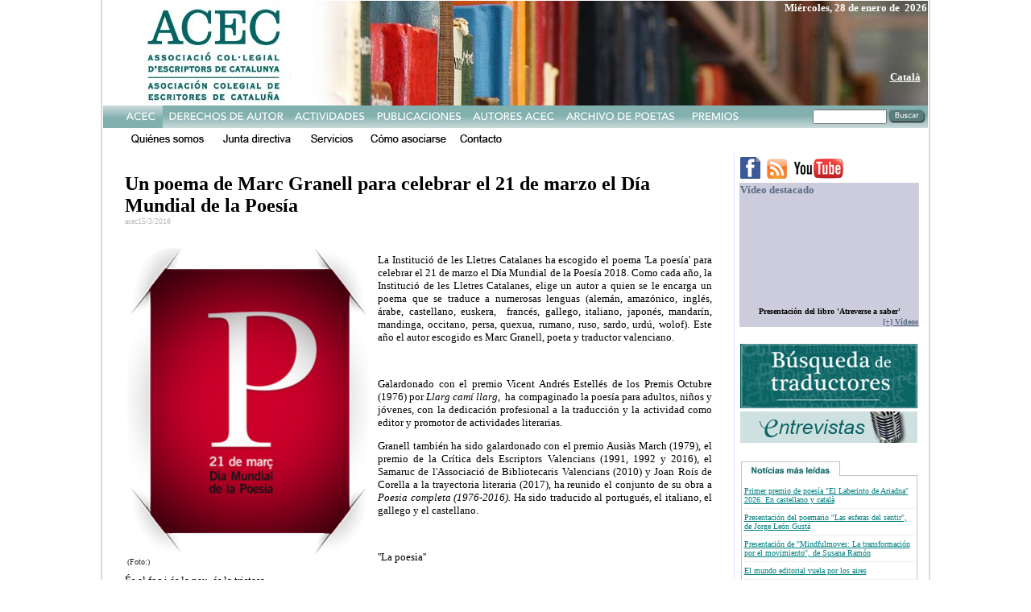

--- FILE ---
content_type: text/html
request_url: https://www.acec-web.org/acec2k9/spa/oo.asp?art=2625
body_size: 18396
content:
<html>



<head>
<meta http-equiv="Content-Type" content="text/html; charset=windows-1252">
<meta name="GENERATOR" content="Microsoft FrontPage 6.0">
<meta name="ProgId" content="FrontPage.Editor.Document">
<title>WEBSITE ACEC ASSOCIACIÓ COL·LEGIAL D'ESCRIPTORS DE CATALUNYA - ASOCIACIÓN COLEGIAL DE ESCRITORES DE CATALUNYA</title>
</head>

<body topmargin="0" leftmargin="0">
<table border="0" width="1021" height="1" cellspacing="0" align="center">
<tr valign="top"><td height="1" colspan="5" bgcolor="#D5D9E1" width="2"></td><td>

<table border="0" width="1021" height="1" cellspacing="0" align="center" cellpadding="0">
		<html xmlns="http://www.w3.org/1999/xhtml">
		<head>
			<script language="JavaScript" type="Text/JavaScript" src="arc90_linkthumb.js"></script>
            <style type="text/css" media="screen">.arc90_linkpic { display: none; position: absolute; left: 0; top: 1.5em; } .arc90_linkpicIMG { padding: 0 4px 4px 0; background: #FFF url(/tools/c/images/linkpic_shadow.gif) no-repeat bottom right; }</style>
	
<script type="text/javascript">

  var _gaq = _gaq || [];
  _gaq.push(['_setAccount', 'UA-7260092-2']);
  _gaq.push(['_trackPageview']);

  (function() {
    var ga = document.createElement('script'); ga.type = 'text/javascript'; ga.async = true;
    ga.src = ('https:' == document.location.protocol ? 'https://ssl' : 'http://www') + '.google-analytics.com/ga.js';
    var s = document.getElementsByTagName('script')[0]; s.parentNode.insertBefore(ga, s);
  })();

</script>
		</head>
		
<table border="0" valign="top" width="1023" height="130" align="center" cellspacing="0" background="TOPCAT.JPG"><tr><td valign="top">
<a href="default.asp"><img border="0" height="120" src="TOPTRANS.GIF"></a>
</td><td valign="top"><p align="right"><font color="#FFFFFF" size="2" face="Verdana"><b>


Miércoles,&nbsp;28&nbsp;de enero de&nbsp;    2026   

</b></font></p>

      <p align="right"><br><br>
      <font color="#FFFFFF" size="2" face="Verdana"><b>




</b></font></p>

      <p align="right">


  <a href="/acec2k9/cat/oo.asp?ORIGEN=SPA&art=2625"><b><font color="#FFFFFF" size="2" face="Verdana">Català</font></b></a>


&nbsp;</p>





</td></tr></table>

<form method="GET" action="o4.asp">
<table border="0" BORDER="0" cellspacing="0" cellpadding="0" height="1" width="1024">
<tr><td>
<table border="0" BORDER="0" cellspacing="0" cellpadding="0" height="1" width="1024">
<tr><td height="1" background="MENU/FONSMENU.JPG" valign="top" bgcolor="#FF00FF">
<img src="menu/1s.jpg" name="1" border="0" id="1" /><a href="21.asp?a=2&b=1" onmouseover="document.imagen2.src='menu/2t.jpg' " onmouseOut="document.imagen2.src='menu/2.jpg' " ;><img src="menu/2.jpg" name="imagen2" border="0" id="2" /></a><a href="31.asp?a=3&b=1" onmouseover="document.imagen3.src='menu/3t.jpg' " onmouseOut="document.imagen3.src='menu/3.jpg' ";><img src="menu/3.jpg" name="imagen3" border="0" id="3" /></a><a href="41.asp?a=4&b=1" onmouseover="document.imagen4.src='menu/4t.jpg' " onmouseOut="document.imagen4.src='menu/4.jpg' ";><img src="menu/4.jpg" name="imagen4" border="0" id="4" /></a><a href="51.asp?a=5&b=1" onmouseover="document.imagen5.src='menu/5t.jpg' " onmouseOut="document.imagen5.src='menu/5.jpg' ";><img src="menu/5.jpg" name="imagen5" border="0" id="5" /></a><a href="http://www.reddepoetas.com" onmouseover="document.imagen6.src='menu/6t.jpg' " onmouseOut="document.imagen6.src='menu/6.jpg' ";><img src="menu/6.jpg" name="imagen6" border="0" id="6" /></a><a href="71.asp?a=7&b=1" onmouseover="document.imagen7.src='menu/7t.jpg' " onmouseOut="document.imagen7.src='menu/7.jpg' ";><img src="menu/7.jpg" name="imagen7" border="0" id="7" /></a></td>
<td height="1" background="MENU/FONSMENU.JPG" valign="top" align="right">
<table border="0" BORDER="0" cellspacing="0" cellpadding="0" height="1"><TR><TD VALIGN="middle" background="MENU/FONSMENU.JPG">
<input type="text" name="busca" size="10" style="height: 18px; position: relative; float: right; font-size: 7 pt; font-family: Verdana; padding: 0">
</TD><TD VALIGN="TOP"><img src="menu/cercar.jpg" onClick="submit()"></td></tr></table>
</td></tr></table></td></tr></form><tr><td>
<table BORDER="0" cellspacing="0" cellpadding="0" height="1" width="1024">
  <tr>
<TD>
    <a href="11.asp?a=1&b=1" onmouseover="document.imagen11.src='menu/11t.jpg' " onmouseOut="document.imagen11.src='menu/11.jpg' ";><img src="menu/11.jpg" name="imagen11" border="0" id="11" /></a>    <a href="15.asp?a=1&b=5" onmouseover="document.imagen15.src='menu/15t.jpg' " onmouseOut="document.imagen15.src='menu/15.jpg' ";><img src="menu/15.jpg" name="imagen15" border="0" id="15" /></a>    <a href="12.asp?a=1&b=2" onmouseover="document.imagen12.src='menu/12t.jpg' " onmouseOut="document.imagen12.src='menu/12.jpg' ";><img src="menu/12.jpg" name="imagen12" border="0" id="12" /></a>    <a href="13.asp?a=1&b=3" onmouseover="document.imagen13.src='menu/13t.jpg' " onmouseOut="document.imagen13.src='menu/13.jpg' ";><img src="menu/13.jpg" name="imagen13" border="0" id="13" /></a>    <a href="14.asp?a=1&b=4" onmouseover="document.imagen14.src='menu/14t.jpg' " onmouseOut="document.imagen14.src='menu/14.jpg' ";><img src="menu/14.jpg" name="imagen14" border="0" id="14" /></a>
    </td>
  </tr>  
  <tr><td height="1"></td></tr>
</table>
</td></tr>
</table>




<table border="0" width="1021" height="1" cellspacing="0">
  <tr valign="top">
  
<td width="800" colspan="5" valign="top"><br><table width="95%" align="center"><tr><td  >

<table><tr><td><font face="Verdana" COLOR="#000000" size="5"><b>Un poema de Marc Granell para celebrar el 21 de marzo  el Día Mundial de la Poesía</b><br>
<font face="Verdana" COLOR="#bbbbbb" size="1">acec15/3/2018<br>
<br><br>

<table align="left" width="300" valign="top"><tr><td bgcolor="#ffffff" valign="top">
<img border="0" src="../Photo/2625-01.jpg" width="300"  ALT=""><br>
    </font></font><font face="Verdana" size="0.7" color="#222222" > (Foto:)</font>
</td><td width="15" valign="top" >&nbsp;</td></tr></table>


<valign="top">


<font face="Verdana" COLOR="#000000" size="2" align="justify" style="line-height=150%"><P>La Institució de les Lletres Catalanes ha escogido el poema 'La poesía' para celebrar el 21 de marzo el Día Mundial de la Poesía 2018. Como cada año, la Institució de les Lletres Catalanes, elige un autor a quien se le encarga un poema que se traduce a numerosas lenguas (alemán, amazónico, inglés, árabe, castellano, euskera,&nbsp; francés, gallego, italiano, japonés, mandarín, mandinga, occitano, persa, quexua, rumano, ruso, sardo, urdú, wolof). Este año el autor escogido es Marc Granell, poeta y traductor valenciano.</P>
<P><BR></P>
<P>Galardonado con el premio Vicent Andrés Estellés de los Premis Octubre (1976) por <EM>Llarg camí llarg</EM>,&nbsp; ha compaginado la poesía para adultos, niños y jóvenes, con la dedicación profesional a la traducción y la actividad como editor y promotor de actividades literarias.</P>
<P>Granell también ha sido galardonado con el premio Ausiàs March (1979), el premio de la Crítica dels Escriptors Valencians (1991, 1992 y 2016), el Samaruc de l'Associació de Bibliotecaris Valencians (2010) y Joan Roís de Corella a la trayectoria literaria (2017), ha reunido el conjunto de su obra a <EM>Poesia completa</EM> <EM>(1976-2016).</EM> Ha sido traducido al portugués, el italiano, el gallego y el castellano.</P>
<P><BR></P>
<P>''La poesia''</P>
<P>És el foc i és la neu, és la tristesa<BR>i és el crit que desperta l’alegria<BR>i ens fa llum les tenebres que habitàvem<BR>com un costum antic d’àngels caiguts.</P>
<P>És el pont i és el riu, és la memòria<BR>que obri escletxes de mel en la ferida<BR>fonda i roent que ens cava precipicis<BR>insalvables al bell mig de les venes.</P>
<P>És la mar i és la senda, és el desig<BR>que crea com cap déu futurs més savis<BR>i funda uns altres mons que es fan possibles<BR>si el cant esquinça vels i fon les ombres.</P>
<P><BR></P>
<P><A href="http://www.lletrescatalanes.cat/es/programes/dia-mundial-de-la-poesia">Las traducciones</A></P>
<P><BR></P>
<P>Para conmemorar el Día Mundial de la Poesía, la Institució de les Lletres Catalanes, con la colaboración de diferentes entidades de todo el territorio lingüístico (escuelas, bibliotecas, el Consorcio de la Normalització Lingüística y la red de entidades de la UNESCO, asociaciones e instituciones que participan&nbsp;en la cultura), ha impulsado la organización de más de un centenar de actividades relacionadas con la poesía con el objetivo de popularizarla.</P>
<P><BR></P>
<P>Fue la UNESCO quién proclamó este día y son muchos los actos que se realizarán para celebrar uno de los días más poéticos del año.<BR></P><br>
</font>
<br>


</td></tr></table>

</td></tr></table>
</td>
  
       <td width="1" rowspan="2" height="1" background="VERT.GIF"></td>
    <td width="220" rowspan="2" valign="top">

<head>
<title></title>
</head>

<body link="#008080" vlink="#008080" alink="#008080">

<table border="0" valign="top"><tr><td bordercolor="#FFFFFF">

<table border="0" width="104" height="100%"  cellspacing="0">
  <tr>
    <TD width="220"> 
 <a href="http://www.facebook.com/ACEC.CATALUNYA"> <img border="0" src="facebook.gif"></a>&nbsp;
    <a href="http://www.acec-web.org/rss.asp"><img border="0" src="rss.gif"></a>&nbsp;
    <a href="http://www.youtube.com/user/canalacec">
 <img border="0" src="YT.jpg"></a> </TD>
  </tr>
  <tr>
    <TD BGCOLOR="#CCCCDD" width="220"> <b><font color="#576C82" face="Verdana" size="2">Vídeo destacado</font></b></TD>
  </tr>
  <tr>
<TD WIDTH="220" BGCOLOR="#CCCCDD">

<p align="center">

<object width="220" height="124" align="left"><param name="movie" value="http://www.youtube.com/v/rtQtH2GW1ZI?fs=1&"></param><param name="allowFullScreen" value="true"></param><param name="allowscriptaccess" value="always"></param>
  <embed src="http://www.youtube.com/v/rtQtH2GW1ZI?fs=1&" type="application/x-shockwave-flash" allowscriptaccess="always" allowfullscreen="true" width="220" height="124"></embed></object>  <span style="font-size: 12px;"><font face="Verdana, Helvetica, Arial" size="1" color="#576C82"><b>&nbsp;<br>
  </b></font><font face="Verdana" size="1"><b>
Presentación del libro 'Atreverse a saber'
</b><br>

</font>

</span>



</p>



      </td>

  </tr>
  <tr>
<TD WIDTH="220" bgcolor="#CCCCDD">
 <p align="right"><a href="ov.asp"><b><font face="Verdana" size="1" color="#576C82">[+]
 Vídeos</font></b></a>
      </td>

  </tr>
  <tr>
    <td width="220" height="1" bordercolor="#FFFFFF">

  <p align="center">&nbsp;</p>

</td></tr>
  <tr><td width="220">
       <a href="recerca.asp">
       <img border="0" src="BUSQUEDACAT.jpg" width="220" height="80"></a><a href="http://89.131.144.58/ACEC%20RECERCA/SPA/default.asp">
        
    

       </a>
 
    

</td></tr>
  <tr><td width="220">
 
    

</td></tr>

  <tr><td width="220">
 <a href="default.asp?tag=entrevista"> <img border="0" src="entrevistes.jpg" width="220" height="39"></a>
 
    

</td></tr>

  <tr><td width="220">
 <p align="center">&nbsp;</p>
 
    

</td></tr>

<TR>
<TD WIDTH="220">
      <div align="center">
        <center>
        <table border="0" width="220" cellspacing="0" cellpadding="0">
          <tr>
            <td width="100%"><img border="0" src="NOT1.jpg"></td>
          </tr>
          <tr>
            <td width="100%" background="NOT2.jpg">
            
            
            <div align="center">
              <center>
              <table border="0" width="212" cellspacing="0" cellpadding="0">
                <tr>
                  <td width="100%"><font face="Verdana" size="1" color="#576C82"><br>
<a href="oo.asp?art=6445">
Primer premio de poesía ''El Laberinto de Ariadna'' 2026. En castellano y català</a><hr size="1" color="#EEEEEE">

<font face="Verdana" size="1" color="#576C82">
<a href="oo.asp?art=6500">
Presentación del poemario ''Las esferas del sentir'', de Jorge León Gustá</a><hr size="1" color="#EEEEEE">

<font face="Verdana" size="1" color="#576C82">
<a href="oo.asp?art=6479">
Presentación de ''Mindfulmoves: La transformación por el movimiento'', de Susana Ramón </a><hr size="1" color="#EEEEEE">

<font face="Verdana" size="1" color="#576C82">
<a href="oo.asp?art=6525">
El mundo editorial vuela por los aires</a><hr size="1" color="#EEEEEE">

<font face="Verdana" size="1" color="#576C82">
<a href="oo.asp?art=6617">
Eduardo Moga obtiene el XXVIII Premio de Traducción Ángel Crespo y Arnau Barios el 2º Premi de Traducció Ángel Crespo (català)</a><br><br>
                  
                  
                  
</font></font></font>
                  
                  
                  
                    </font></font>
                  
                  
                  
                  </td>
                </tr>
              </table>
              </center>


            
            
            </div>


            
            
            </td>
          </tr>
          <tr>
            <td width="100%"><a href="o2.asp"><img border="0" src="NOT3.jpg"></a></td>
          </tr>
        </table>
        </center>
      </div>
      </td>

</tr>
<TR>
<TD WIDTH="220">



 <p align="center">&nbsp;</p>

      </td>

</tr>



  <tr><td width="220">
<p align="center"><a href="http://www.acec-web.org/acec2k9/SPA/23.asp?a=2&b=3"><img src="contracte.jpg" border="0"></a></p>



</td></tr>
  <tr><td  width="220">
<p align="center">&nbsp;</p>


</td></tr>
  <tr><td  width="220">

<p align="center"><a href="http://www.acec-web.org/quincenal/actiucast.asp">

<object classid="clsid:d27cdb6e-ae6d-11cf-96b8-444553540000" codebase="http://fpdownload.macromedia.com/pub/shockwave/cabs/flash/swflash.cab#version=7,0,0,0" width="220"  id="entrada0" align="middle" height="85">
<param name="_cx" value="5821">
<param name="_cy" value="2249">
<param name="FlashVars" value>
<param name="Movie" value="quincenal.swf">
<param name="Src" value="quincenal.swf">
<param name="WMode" value="Window">
<param name="Play" value="-1">
<param name="Loop" value="-1">
<param name="Quality" value="High">
<param name="SAlign" value>
<param name="Menu" value="-1">
<param name="Base" value>
<param name="AllowScriptAccess" value="sameDomain">
<param name="Scale" value="ShowAll">
<param name="DeviceFont" value="0">
<param name="EmbedMovie" value="0">
<param name="height" value="50">
<param name="BGColor" value="FFFFFF">
<param name="SWRemote" value>
<param name="MovieData" value>
<param name="SeamlessTabbing" value="1">
<param name="Profile" value="0">
<param name="ProfileAddress" value>
<param name="ProfilePort" value="0">
<param name="AllowNetworking" value="all">
<param name="AllowFullScreen" value="false"><embed src="quincenal.swf" quality="high" width="220" height="80" name="entrada" align="middle" allowScriptAccess="sameDomain" type="application/x-shockwave-flash" pluginspage="http://www.macromedia.com/go/getflashplayer" /></object>





</a></p>





</td></tr>
  <tr><td width="220">

<p align="center"><font face="Verdana" size="2"><a href="14.asp?a=1&amp;b=4">¿Quieres recibir el boletín electrónico de la ACEC?</a></font>





</td></tr>
  <tr><td width="220">

<p align="center">&nbsp;</p>





</td></tr>
<TR>
<TD WIDTH="220">
      <p align="center"><a href="71.asp?a=7&amp;b=1">
       <img border="0" src="Angel-crespo.jpg">
 
    

       </a>
      </td>

</tr>
<TR>
<TD WIDTH="220">
      </td>

</tr>
  <tr><td width="220">
       <p align="center">
      <a href="links.asp"> <img border="0" src="LINKSCAT.jpg" width="220" height="39"></a>
 
    

       </p>
 
    

</td></tr>
</table>

<table border="0" width="100%" >
<TR>
<TD WIDTH="220">
      <p align="center">
      </td>

</tr>
<TR>
<TD WIDTH="220">
       <p align="center"><a href="14.asp?a=1&amp;b=4">
       <img border="0" src="Contacte.jpg">
 
    

       </a></p>
 
    

      </td>

</tr>
<TR>
<TD WIDTH="220">
      </td>

</tr>

<TR>
<TD WIDTH="220">
      <a href="http://www.acec-web.org/quincenal/actiuhem.asp">
       <img border="0" src="DESTACADA.JPG">
 
    

      </a>
      </td>

</tr>

<TR>
<TD WIDTH="220">
      &nbsp;
      </td>

</tr>

<TR>
<TD WIDTH="220">
      &nbsp;
      </td>

</tr>

<TR>
<TD WIDTH="220">
      &nbsp;
      </td>

</tr>

<TR>
<TD WIDTH="220"><p align="center"><font face="Verdana" size="1">
      PATROCINADA POR<br>
      <a href="http://www.cedro.org">
      <img border="0" src="cedro-chico.gif">
      </a>
  </font>
      </td>

</tr>

<TR>
<TD WIDTH="220">





      </td>

</tr>

<TR>
<TD WIDTH="220">





       <p align="center"></p>
 
    



      </td>

</tr>
<TR>
<TD WIDTH="220">
      <p align="center">
      </td>

</tr>
</table>
 
</TD></TR></table></td>
  </tr>
  <tr valign="top"><td height="1" colspan="5" background="HOR.GIF" width="800"></td></tr>
  <tr valign="top">
      <td width="266"></td>
      <td width="1"></td>
      <td width="213"></td>
      <td width="1"></td>
      <td width="320"></td>
      <td width="1"></td>
      <td width="220"></td>
  </tr>
</table>
<td height="1" colspan="5" bgcolor="#DAD9F0" width="2"></td></table>
<html>

<head>
<meta http-equiv="Content-Type" content="text/html; charset=windows-1252">
<meta name="GENERATOR" content="Microsoft FrontPage 4.0">
<meta name="ProgId" content="FrontPage.Editor.Document">
<title>Pagina nueva 2</title>
</head>

<body>

<div align="center">
  <center>

<table border="0" width="100%" cellspacing="0" cellpadding="0">
  <tr>
    <td width="100%">
      <p align="center"><map name="FPMap0">
      <area href="al.asp" shape="rect" coords="35, 41, 87, 54">
      <area href="14.asp?a=1&amp;b=4" shape="rect" coords="99, 41, 145, 53">
      <area href="http://www.hydramedia.info" shape="rect" coords="144, 16, 233, 32">
      <area href="http://www.atreides-web.com" shape="rect" coords="326, 13, 447, 34"></map><img border="0" src="PEU.jpg" usemap="#FPMap0"></p>
    </td>
  </tr>
</table>

  </center>
</div>

</body>

</html>

</body>

















